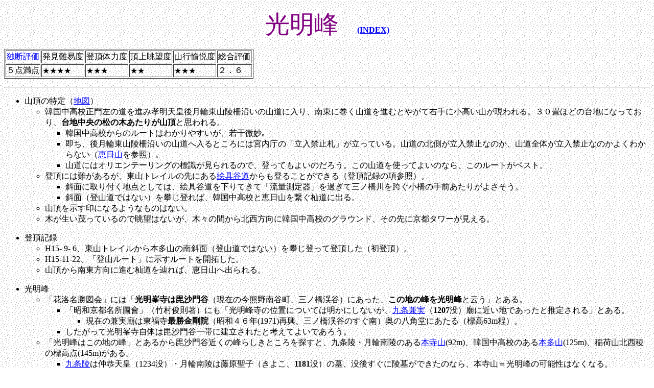

--- FILE ---
content_type: text/html
request_url: http://toshiomi.net/h36/35komyou.htm
body_size: 8350
content:
<!DOCTYPE HTML PUBLIC "-//IBM//DTD HPB HTML//EN">

<HTML>
<HEAD>
<META name="GENERATOR" content="IBM HomePage Builder V3.0.5  for Windows">
<meta http-equiv="content-type" content="text/html;charset=x-sjis">
<TITLE>光明峰</TITLE>
</HEAD>

<BODY background="wall_e07.gif">

<P align="center">
<FONT size="+4" face="HG行書体" color="purple">光明峰</FONT>
　　<A href="h36main.htm"><B>(INDEX)</B></A>
</P>

<P align="center">
<TABLE border="1">
      <TR><TD><A href="h36def.htm#eval">独断評価</A></TD><TD>発見難易度</TD><TD>登頂体力度</TD><TD>頂上眺望度</TD><TD>山行愉悦度</TD><TD>総合評価</TD></TR>
      <TR><TD>５点満点</TD><TD>★★★★</TD><TD>★★★</TD><TD>★★</TD><TD>★★★</TD><TD>２．６</TD></TR>
</TABLE>
</P>

<HR>

<UL>
  <LI>山頂の特定（<A href="photo/map4.png" target="_blank">地図</A>）
  <UL>
    <LI>韓国中高校正門左の道を進み孝明天皇後月輪東山陵柵沿いの山道に入り、南東に巻く山道を進むとやがて右手に小高い山が現われる。３０畳ほどの台地になっており、<B>台地中央の松の木あたりが山頂</B>と思われる。
    <UL>
      <LI>韓国中高校からのルートはわかりやすいが、若干微妙｡
      <LI>即ち、後月輪東山陵柵沿いの山道へ入るところには宮内庁の「立入禁止札」が立っている。山道の北側が立入禁止なのか、山道全体が立入禁止なのかよくわからない（<A href="34eniti.htm">恵日山</A>を参照）。
      <LI>山道にはオリエンテーリングの標識が見られるので、登ってもよいのだろう。この山道を使ってよいのなら、このルートがベスト。
    </UL>
    <LI>登頂には難があるが、東山トレイルの先にある<A href="34eniti.htm">絵具谷道</A>からも登ることができる（登頂記録の項参照）。
    <UL>
      <LI>斜面に取り付く地点としては、絵具谷道を下りてきて「流量測定器」を過ぎて三ノ橋川を跨ぐ小橋の手前あたりがよさそう。
      <LI>斜面（登山道ではない）を攀じ登れば、韓国中高校と恵日山を繋ぐ杣道に出る。
    </UL>
    <LI>山頂を示す印になるようなものはない。
    <LI>木が生い茂っているので眺望はないが、木々の間から北西方向に韓国中高校のグラウンド、その先に京都タワーが見える。
  </UL>
</UL>

<UL>
  <LI>登頂記録
  <UL>
    <LI>H15- 9- 6、東山トレイルから本多山の南斜面（登山道ではない）を攀じ登って登頂した（初登頂）。
    <LI>H15-11-22、「登山ルート」に示すルートを開拓した。
    <LI>山頂から南東方向に進む杣道を辿れば、恵日山へ出られる。
  </UL>
</UL>

<A name="500"></A>
<UL>
  <LI>光明峰
  <UL>
    <LI>「花洛名勝図会」には「<B>光明峯寺は毘沙門谷</B>（現在の今熊野南谷町、三ノ橋渓谷）にあった、<B>この地の峰を光明峰</B>と云う」とある。
    <UL>
      <LI>「昭和京都名所圖會」（竹村俊則著）にも「光明峰寺の位置については明かにしないが、<A href="../kyotojtn/makkisk.htm#200">九条兼実</A>（<B>1207</B>没）廟に近い地であったと推定される」とある。
      <UL>
        <LI>現在の兼実廟は東福寺<B>最勝金剛院</B>（昭和４６年(1971)再興、三ノ橋渓谷のすぐ南）奥の八角堂にあたる（標高63m程）。
      </UL>
      <LI>したがって光明峯寺自体は毘沙門谷一帯に建立されたと考えてよいであろう。
    </UL>
    <LI>「光明峰はこの地の峰」とあるから毘沙門谷近くの峰らしきところを探すと、九条陵・月輪南陵のある<A href="#300">本寺山</A>(92m)、韓国中高校のある<A href="#500">本多山</A>(125m)、稲荷山北西稜の標高点(145m)がある。
    <UL>
      <LI><A href="https://www.kunaicho.go.jp/ryobo/guide/085/index.html" target="_blank">九条陵</A>は仲恭天皇（1234没）・月輪南陵は藤原聖子（きよこ、<B>1181</B>没）の墓、没後すぐに陵墓ができたのなら、本寺山＝光明峰の可能性はなくなる。
      <LI>稲荷山北西稜の標高点(145m)は常識的に考えて稲荷山の一支峰。
      <LI>となると残るは、韓国中高校のある本多山(標高点(125m)）しかなくなる。
    </UL>
    <LI>新たな事実が見つかるまで<B>本多山を光明峰</B>としておく。
    <LI>この特定によれば<FONT color="purple"><B>現在の韓国中高校の背後にある小高い山</B></FONT>ということになる。
    <LI>泉山のある「今熊野泉山町」は広く、恵日山に引き続いてこの光明峰も「今熊野泉山町」にある。
    <UL>
      <LI>結局、泉山・恵日山・光明峰はすべて「今熊野泉山町」にあることになる。
      <LI>３山とも宮内庁の管理下にあるのか。登頂はしたものの、本当は入山禁止なのかもしれない。
    </UL>
  </UL>
</UL>
<DIV align="center">
<TABLE border="1">
  <TR>
    <TD><A href="photo/kujou.jpg" target="_blank"><IMG src="photo/kujou.jpg" height="200" width="300" alt="clickすれば大きな画像"></A></TD>
    <TD><A href="../kyotojtn/dphoto/tyukyoryo.jpg" target="_blank"><IMG src="../kyotojtn/dphoto/tyukyoryo.jpg" height="200" width="300" alt="clickすれば大きな画像"></A></TD>
  </TR>
  <TR>
    <TD>東福寺<B>最勝金剛院</B>（奥の八角堂）</TD>
    <TD><FONT size="-1">（この先が）</FONT><A href="https://www.kunaicho.go.jp/ryobo/guide/085/index.html" target="_blank">九条陵</A>のある<B>本寺山</B>（９２ｍ）</TD>
  </TR>
</TABLE>
</DIV>


<A name="higa"></A>
<UL>
  <LI>光明峯寺
  <UL>
    <LI>摂政関白<A href="../kyotojtn/hossyoji.htm#001">九条道家</A>が東福寺の東に造営した。このことから九条道家は光明峯寺殿・峯殿と称された。
    <UL>
      <LI>九条道家は建長４年(<B>1252</B>)２月２１日60歳でこの寺で薨じた。
      <LI>したがって東福寺造営中に（発願・嘉禎２年(<B>1236</B>)～開山・建長７年(<B>1255</B>)）、光明峯寺も造営されたと考えられる。
      <LI>九条家の文書には「五重塔もあり、東西の回廊は各280mもある大きな寺」とあるが、同時期造営のためか東福寺の記述と混乱している。
    </UL>
    <LI>応仁の乱の折り（応仁２年(<B>1468</B>)）山名軍によって東福寺とともに<B>焼き払われた</B>（その後再建されていない）。
  </UL>
</UL>

<A name="higasi"></A>
<UL>
  <LI>近くの仏閣神社
  <UL>
    <LI><A href="https://komyoin.jp/" target="_blank">光明院</A>
    <UL>
      <LI>東福寺の塔頭。「東山（とうざん）<B>苔寺</B>」と通称される。明徳２年(1391)金山明昶の開基と言われている。明治の廃仏毀釈で荒廃、明治４４年(1911)横幕滴泉が再興。光明峯寺とは無関係。
      <LI>庭園（「波心の庭」）は、庭園家重森三玲（しげもりみれい）昭和１４年(1939)の作。ＪＲ東海のＣＦにも使われた。通年公開。
    </UL>
    </UL>
  </UL>
</UL>

<A name="300"></A>
<DIV align="center">
<TABLE border="1">
  <TR>
    <TD><A href="photo/35komyoin.jpg" target="_blank"><IMG src="photo/35komyoin.jpg" height="200" width="300" alt="clickすれば大きな画像"></A></TD>
    <TD><A href="../kyotojtn/nphoto/aokikyo.jpg" target="_blank"><IMG src="../kyotojtn/nphoto/aokikyo.jpg" height="200" width="300" alt="clickすれば大きな画像"></A></TD>
  </TR>
  <TR>
    <TD>光明院の「表門」</TD>
    <TD>境内に咲く「桔梗」</TD>
  </TR>
</TABLE>
</DIV>

<UL>
  <LI>雍州府志での記述
  <UL>
    <LI>光明峯
    <UL>
      <LI>東福寺山（未定義）の東、泉涌寺山（これも未定義）中の南に在る。
      <UL>
        <LI>（注）「東福寺山の東」ではなく「西」の間違いではないか。「泉涌寺山中の南」とは「泉涌寺山の南」と解釈してよさそう。
      </UL>
      <LI>昔日ここに<B>九条道家が葬られ、その上に毘沙門堂が建てられた</B>。今は（江戸時代には）その跡が存するのみ。
      <UL>
        <LI>（注）毘沙門堂は応仁の乱で焼き払われた。現在ではその位置も不明。
      </UL>
    </UL>
  </UL>
  <LI>東山国有林風致計画での記述
  <UL>
    <LI>光明峯
    <UL>
      <LI>東福寺の東にある。九条家廟所のあるあたりと云う。
      <UL>
        <LI>（注）現在の九条家廟所の標高は63m程でとても山とは見えない。調査したとは思えない。
      </UL>
    </UL>
  </UL>
</UL>

<DIV align="center">
<TABLE border="1">
  <TR>
    <TD><A href="photo/komyohe1.jpg" target="_blank"><IMG src="photo/komyohe1.jpg" height="200" width="300" alt="clickすれば大きな画像"></A></TD>
    <TD><A href="photo/komyohe4.jpg" target="_blank"><IMG src="photo/komyohe4.jpg" height="200" width="300" alt="clickすれば大きな画像"></A></TD>
    <TD><A href="photo/komyoue.jpg" target="_blank"><IMG src="photo/komyoue.jpg" height="200" width="300" alt="clickすれば大きな画像"></A></TD>
  </TR>
  <TR>
    <TD>韓国中高校左の道から天皇陵沿いに進む道</TD>
    <TD>杣道から小高い台地の山頂へ入る道</TD>
    <TD>山頂（台地中央の松の木あたり）</TD>
  </TR>
</TABLE>
<A name="500"></A>
<TABLE border="1">
  <TR>
    <TD><A href="photo/komyokr.jpg" target="_blank"><IMG src="photo/komyokr.jpg" height="200" width="300" alt="clickすれば大きな画像"></A></TD>
    <TD><A href="photo/komyohe3.jpg" target="_blank"><IMG src="photo/komyohe3.jpg" height="200" width="300" alt="clickすれば大きな画像"></A></TD>
    <TD><A href="photo/komyosu.jpg" target="_blank"><IMG src="photo/komyosu.jpg" height="200" width="300" alt="clickすれば大きな画像"></A></TD>
  </TR>
  <TR>
    <TD>山頂から見る韓国中高校グラウンド</TD>
    <TD>絵具谷道から取り付く斜面</TD>
    <TD>東山トレイルから見る<B>光明峰（本多山）</B></TD>
  </TR>
</TABLE>
</DIV>
<BR><BR>

</BODY>
</HTML>
